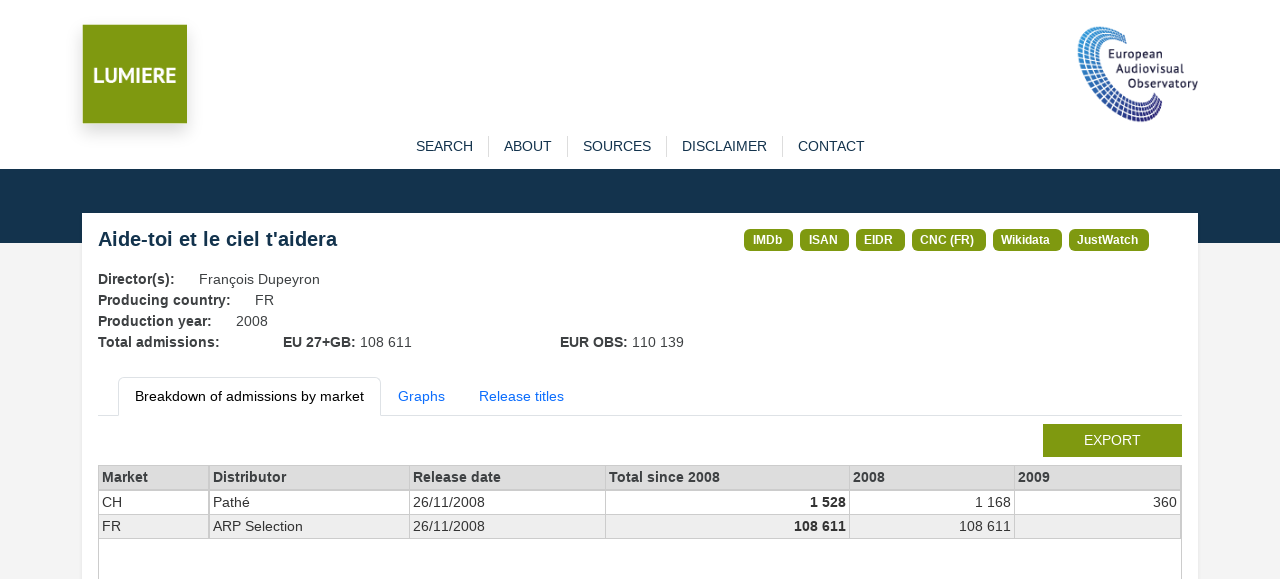

--- FILE ---
content_type: text/html; charset=utf-8
request_url: https://lumiere.obs.coe.int/movie/30182/
body_size: 3825
content:
<!DOCTYPE html>
<html lang="en">
    <head>
        <meta charset="UTF-8" />
        <link rel="icon" type="image/svg+xml" href="/static/favicon.ico" />
        <meta
            name="viewport"
            content="width=device-width, initial-scale=1, shrink-to-fit=no"
        />
        
<meta name="description" content="Admissions in European cinemas since 1996" />
<title>LUMIERE | Aide-toi et le ciel t&#39;aidera  (2008) </title>

        <link
            href="https://cdn.jsdelivr.net/npm/bootstrap@5.3.8/dist/css/bootstrap.min.css"
            rel="stylesheet"
            integrity="sha384-sRIl4kxILFvY47J16cr9ZwB07vP4J8+LH7qKQnuqkuIAvNWLzeN8tE5YBujZqJLB"
            crossorigin="anonymous"
        />
        <link rel="stylesheet" href="/static/lumiere.css" />
    </head>

    <body>
        <header class="bg_white pt-4">
            <div class="container pt10">
                <div class="row">
                    <div class="col pt10">
                        <div class="float-left">
                            <a href="/"
                                ><img
                                    src="/static/LUMIERE.png"
                                    style="max-height: 100px"
                                    class="shadow img-fluid"
                            /></a>
                        </div>
                    </div>
                    <div class="col pt10">
                        <div class="float-end">
                            <a href="https://www.obs.coe.int" target="_new"
                                ><img
                                    src="/static/index.png"
                                    style="max-height: 100px"
                                    class="img-fluid"
                            /></a>
                        </div>
                    </div>
                </div>
            </div>
        </header>

        

<div id="content">
    <div id="navigation" class="bg-white">
    <div class="container">
        <nav
            role="navigation"
            class="navbar navbar-expand-lg navbar-light bg-wlight py-0"
        >
            <div id="menuTop" class="collapse navbar-collapse">
                <ul id="menu" class="navbar-nav mx-auto">
                    <li class="nav-item">
                        <a 
                            href="/search" 
                            class="nav-link "
                            role="button">search</a>
                    </li>
                    <li class="nav-item">
                        <a  href="/about" 
                            class="nav-link "
                            role="button">about</a>
                    </li>
                    <li class="nav-item">
                        <a  href="/sources" 
                            class="nav-link "
                            role="button">sources</a>
                    </li>
                    <li class="nav-item">
                        <a  href="/disclaimer" 
                            class="nav-link "
                            role="button">disclaimer</a>
                    </li>
                    <li class="nav-item">
                        <a
                            href="https://www.obs.coe.int/en/web/observatoire/contact-lumiere"
                            target="new_"
                            class="nav-link"
                            >contact</a
                        >
                    </li>
                </ul>
            </div>
        </nav>
    </div>
</div>

    <section id="banner">

    </section>

    <section id="main-content" class="pb-3">
        <div id="sub-content" class="container">
            <div class="shadow-sm p-3 mb-2 bg-white">
                <div class="row">
                    <div class="col col-md-7">
                        <h1>Aide-toi et le ciel t&#39;aidera</h1>
                    </div>
                    <div class="col col-md">
                        
                        <span class="badge badge-link">
                            <a href="https://www.imdb.com/title/tt1087829/" target="_new">IMDb</a>
                        </span>
                        
                        <span class="badge badge-link">
                            <a href="https://web.isan.org/public/en/isan/0000-0002-0C05-0000-R-0000-0000-U" target="_new">ISAN</a>
                        </span>
                        
                        <span class="badge badge-link">
                            <a href="https://ui.eidr.org/view/content?id=10.5240/CBE0-8110-3A8D-4BD1-DFA2-Z" target="_new">EIDR</a>
                        </span>
                        
                        <span class="badge badge-link">
                            <a href="https://www.cnc.fr/professionnels/visas-et-classification/118851" target="_new">CNC (FR)</a>
                        </span>
                        
                        <span class="badge badge-link">
                            <a href="https://www.wikidata.org/wiki/Q2827787" target="_new">Wikidata</a>
                        </span>
                        
                        <span class="badge badge-link">
                            <a href="https://www.justwatch.com/fr/film/aide-toi-et-le-ciel-taidera" target="_new">JustWatch</a>
                        </span>
                        
                    </div>
                </div>

                
                <div class="row">
                    <div class="col col-md-auto"><strong>Director(s): </strong></div>
                    <div class="col">François Dupeyron</div>
                </div>
                
                <div class="row">
                    <div class="col col-md-auto"><strong>Producing country: </strong></div>
                    <div class="col">FR</div>
                </div>
                <div class="row">
                    <div class="col col-md-auto"><strong>Production year: </strong></div>
                    <div class="col">2008</div>
                </div>
                
                <div class="row">
                    <div class="col col-md-2"><strong>Total admissions:</strong></div>
                    <div class="col col-md-3"><strong>EU 27+GB: </strong>108 611
    </div>
                    <div class="col col-md-3"><strong>EUR OBS: </strong>110 139
    </div>
                </div>
                

                <ul class="nav nav-tabs mb-2 mt-4">
                    <li class="nav-item">
                        <a href="#" class="nav-link active" id="admissions-tab" data-bs-toggle="tab" data-bs-target="#admissions" type="button" role="tab" aria-controls="admissions" aria-selected="true">
                            Breakdown of admissions by market</a>
                    </li>
                    
                    <li class="nav-item">
                        <a href="#" class="nav-link" id="graphs-tab" data-bs-toggle="tab" data-bs-target="#graphs" type="button" role="tab" aria-controls="graphs" aria-selected="true">
                            Graphs</a>
                    </li>
                    
                    <li class="nav-item">
                        <a href="#" class="nav-link" id="titles-tab" data-bs-toggle="tab" data-bs-target="#titles" type="button" role="tab" aria-controls="links" aria-selected="true">
                            Release titles</a>
                    </li>
                </ul>

                <div class="tab-content">
                    <div class="tab-pane active" id="admissions" role="tabpanel" aria-labelledby="admissions-tab" tabindex="0">

                        
                        <div class="row mb-2">
                            <div class="col"><a href="/movie/30182/export" class="btn btn-sm lum btn-lumiere  float-end">export</a></div>
                        </div>
                        <div class="scrolltable-outer">
                            <table class="scrolltable">
                                <thead>
                                    <tr>
                                        <th class="sticky">Market</th>
                                        <th>Distributor</th>
                                        <th class="nowrap">Release date</th>
                                        <th class="nowrap">Total since 2008</th>
                                        
                                        <th>2008</th>
                                        
                                        <th>2009</th>
                                        
                                    </tr>
                                </thead>
                                <tbody>
                                    
                                    <tr>
                                        <td class="sticky">CH</td>
                                        <td class="nowrap">Pathé</td>
                                        <td class="nowrap">26/11/2008</td>
                                        <td class="nowrap fw-bold nb">1 528
    </td>
                                        
                                        <td class="nowrap nb">1 168
    </td>
                                        
                                        <td class="nowrap nb">360
    </td>
                                        
                                    </tr>
                                    
                                    <tr>
                                        <td class="sticky">FR</td>
                                        <td class="nowrap">ARP Selection</td>
                                        <td class="nowrap">26/11/2008</td>
                                        <td class="nowrap fw-bold nb">108 611
    </td>
                                        
                                        <td class="nowrap nb">108 611
    </td>
                                        
                                        <td class="nowrap nb"></td>
                                        
                                    </tr>
                                    
                                </tbody>
                            </table>
                        </div>
                        <div class="mt-2"><i>* Estimated admissions for the following markets: GB, GB_IE, IE</i></div>
                        
                    </div>

                    <div class="tab-pane fade" id="graphs" role="tabpanel" aria-labelledby="graphs-tab" tabindex="0">
                        <div class="row">
                            <div class="col">
                                <div id="chart-bar" style="width: 500px; height: 825px; user-select: none; position: relative;">
                                </div>
                            </div>
                            <div class="col">
                                <div id="chart-map" style="width: 500px; height: 500px; user-select: none; position: relative;">
                                </div>
                            </div>
                        </div>
                    </div>

                    <div class="tab-pane fade" id="titles" role="tabpanel" aria-labelledby="titles-tab" tabindex="0">
                        <div class="scrolltable-outer">
                            <table class="scrolltable">
                                <thead>
                                    <tr>
                                        <th>Market</th>
                                        <th>Title</th>
                                    </tr>
                                </thead>
                                <tbody>
                                    
                                    <tr>
                                        <td></td>
                                        <td>Aide-toi et le ciel t&#39;aidera</td>
                                    </tr>
                                    
                                </tbody>
                            </table>
                        </div>
                    </div>
                </div>

            </div>



        </div>
    </section>
</div>




        <footer id="main_footer" class="dark">
            <div class="container">
                <div class="row">
                    <div class="col text-center">
                        <a href="http://www.obs.coe.int/" target="_blank"
                            >© European Audiovisual Observatory (Council of Europe)</a>
                    </div>
                </div>
            </div>
        </footer>

        <script src="https://cdn.jsdelivr.net/npm/bootstrap@5.3.8/dist/js/bootstrap.min.js"
            integrity="sha384-G/EV+4j2dNv+tEPo3++6LCgdCROaejBqfUeNjuKAiuXbjrxilcCdDz6ZAVfHWe1Y" crossorigin="anonymous"></script>
        <script>
            var _paq = _paq || [];
            _paq.push(["trackPageView"]);
            _paq.push(['setCustomVariable', 1, /* Index, the number from 1 to 5 where this custom variable name is stored */ "Language","$locale.language", "visit" /* Scope of the custom variable, "visit" means the custom variable applies to the current visit */ ]);
            _paq.push(['setCustomUrl', location.href.toLowerCase()]);
            _paq.push(["enableLinkTracking"]);
            (function() {
                var u= "https://piwik.coe.int/";
                _paq.push(["setTrackerUrl", u+"piwik.php"]);
                _paq.push(["setSiteId", "34"]);
                var d=document, g=d.createElement("script"), s=d.getElementsByTagName("script")[0];
                g.type="text/javascript";
                g.defer=true;
                g.async=true;
                g.src=u+"piwik.js";
                s.parentNode.insertBefore(g,s);
            })();
        </script>
        <noscript><p><img src="https://piwik.coe.int/piwik.php?idsite=34" style="border:0" alt="" /></p></noscript>
        
<!-- script src="https://cdn.jsdelivr.net/npm/echarts@6.0.0/dist/echarts.min.js "></script -->
<script src="/static/echarts.min.js "></script>

        
<script>
    const number_with_separator = x => x != undefined ? x.toString().replace(/\B(?=(\d{3})+(?!\d))/g, " ") : ''

    let name_to_iso2c = {'United Kingdom + Ireland': 'GB_IE'}
    let geojson
    let geojson_gbie

    window.addEventListener('DOMContentLoaded', async () => {
        let resp = await fetch("/static/map_obs.json")
        geojson = await resp.json()
        echarts.registerMap("eu_map", geojson)
        geojson.features.map(item => {name_to_iso2c[item.properties.name] = item.properties.iso_a2})

        const map_options = {
            title: {
                text: 'Admissions in Europe',
                subtext: 'Source: European Audiovisual Observatory / LUMIERE',
            },
            tooltip: {
                trigger: 'item',
                // formatter: 'a:{a}<br/>b:{b}<br/>c:{c}<br/>d:{d}<br/>e:{e}'
                formatter: params => {
                    if (params.data)
                        return `${params.data.name}: ${number_with_separator(params.data.value)}`
                    else
                        return `${params.name}: N/A`
                }
            },
            visualMap: {
                min: 0,
                max: 200000,
                // text: ['High', 'Low'],
                realtime: true,
                calculable: true,
                right: 20,
                orient: 'horizontal',
                inRange: {
                    color: ['lightskyblue', 'yellow', 'orangered']
                },
                formatter: value => number_with_separator(value)
            },
            series: [
                {
                    name: 'admissions',
                    type: 'map',
                    roam: true,
                    center: [20, 54],
                    zoom: 4,
                    map: 'eu_map',
                    label: {show: false},
                    emphasis: {
                        label: {
                            show: true
                        }
                    },
                    nameMap: name_to_iso2c,
                    data: [{name: 'CH', value: 1528},{name: 'FR', value: 108611},]
                }
            ]
        }

        let plot_map = echarts.init(document.getElementById('chart-map'))
        plot_map.setOption(map_options)


        let plot = echarts.init(document.getElementById('chart-bar'))
        plot.setOption({
            title: {
                text: 'Admissions in Europe',
                subtext: 'Source: European Audiovisual Observatory / LUMIERE'
            },
            yAxis: {
                type: 'category',
                data: ['FR','CH',]
            },
            xAxis: {
                name: 'Admissions',
                type: 'value',
                axisLabel: {
                    rotate: 45,
                    formatter: (value, index) => number_with_separator(value)
                }
            },
            tooltip: {},
            grid: {left: '20%', right: '20%', bottom: '15%'},
            series: [
                {
                    type: 'bar',
                    data: [108611,1528,]
                }
            ]
        })
    })


</script>

    </body>
</html>